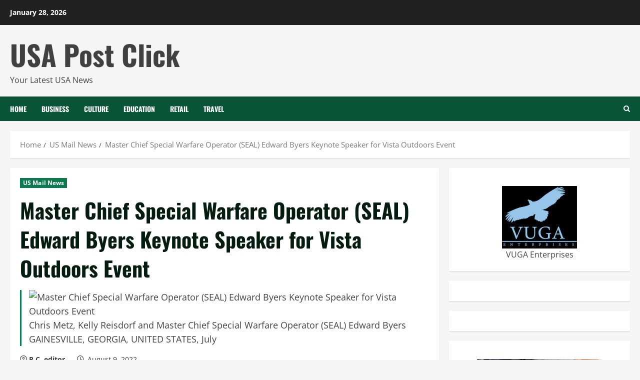

--- FILE ---
content_type: text/html; charset=UTF-8
request_url: https://usapostclick.com/us-mail-news/master-chief-special-warfare-operator-seal-edward-byers-keynote-speaker-for-vista-outdoors-event/
body_size: 18502
content:
<!doctype html>
<html lang="en-US">

<head>
  <meta charset="UTF-8">
  <meta name="viewport" content="width=device-width, initial-scale=1">
  <link rel="profile" href="https://gmpg.org/xfn/11">

  <meta name='robots' content='index, follow, max-image-preview:large, max-snippet:-1, max-video-preview:-1' />
	<style>img:is([sizes="auto" i], [sizes^="auto," i]) { contain-intrinsic-size: 3000px 1500px }</style>
	<link rel='preload' href='https://usapostclick.com/wp-content/themes/morenews/assets/fonts/oswald/oswald-regular.woff2' as='font' type='font/woff2' crossorigin='anonymous'>
<link rel='preload' href='https://usapostclick.com/wp-content/themes/morenews/assets/fonts/oswald/oswald-700.woff2' as='font' type='font/woff2' crossorigin='anonymous'>
<link rel='preload' href='https://usapostclick.com/wp-content/themes/morenews/assets/fonts/open-sans/open-sans-regular.woff2' as='font' type='font/woff2' crossorigin='anonymous'>
<link rel='preload' href='https://usapostclick.com/wp-content/themes/morenews/assets/fonts/open-sans/open-sans-700.woff2' as='font' type='font/woff2' crossorigin='anonymous'>

	<!-- This site is optimized with the Yoast SEO plugin v26.2 - https://yoast.com/wordpress/plugins/seo/ -->
	<title>Master Chief Special Warfare Operator (SEAL) Edward Byers Keynote Speaker for Vista Outdoors Event - USA Post Click</title>
	<link rel="canonical" href="https://usapostclick.com/us-mail-news/master-chief-special-warfare-operator-seal-edward-byers-keynote-speaker-for-vista-outdoors-event/" />
	<meta property="og:locale" content="en_US" />
	<meta property="og:type" content="article" />
	<meta property="og:title" content="Master Chief Special Warfare Operator (SEAL) Edward Byers Keynote Speaker for Vista Outdoors Event - USA Post Click" />
	<meta property="og:description" content="Chris Metz, Kelly Reisdorf and Master Chief Special Warfare Operator (SEAL) Edward Byers GAINESVILLE, GEORGIA, UNITED STATES, July" />
	<meta property="og:url" content="https://usapostclick.com/us-mail-news/master-chief-special-warfare-operator-seal-edward-byers-keynote-speaker-for-vista-outdoors-event/" />
	<meta property="og:site_name" content="USA Post Click" />
	<meta property="article:published_time" content="2022-08-09T08:47:58+00:00" />
	<meta property="og:image" content="https://img.einpresswire.com/medium/331677/vista-outdoors.jpeg" />
	<meta name="author" content="P.C. editor" />
	<meta name="twitter:card" content="summary_large_image" />
	<meta name="twitter:image" content="https://img.einpresswire.com/medium/331677/vista-outdoors.jpeg" />
	<meta name="twitter:label1" content="Written by" />
	<meta name="twitter:data1" content="P.C. editor" />
	<meta name="twitter:label2" content="Est. reading time" />
	<meta name="twitter:data2" content="2 minutes" />
	<script type="application/ld+json" class="yoast-schema-graph">{"@context":"https://schema.org","@graph":[{"@type":"WebPage","@id":"https://usapostclick.com/us-mail-news/master-chief-special-warfare-operator-seal-edward-byers-keynote-speaker-for-vista-outdoors-event/","url":"https://usapostclick.com/us-mail-news/master-chief-special-warfare-operator-seal-edward-byers-keynote-speaker-for-vista-outdoors-event/","name":"Master Chief Special Warfare Operator (SEAL) Edward Byers Keynote Speaker for Vista Outdoors Event - USA Post Click","isPartOf":{"@id":"https://usapostclick.com/#website"},"primaryImageOfPage":"https://img.einpresswire.com/medium/331677/vista-outdoors.jpeg","image":["https://img.einpresswire.com/medium/331677/vista-outdoors.jpeg"],"thumbnailUrl":"https://img.einpresswire.com/medium/331677/vista-outdoors.jpeg","datePublished":"2022-08-09T08:47:58+00:00","author":{"@id":"https://usapostclick.com/#/schema/person/500f387015d29be7d82bfcb23c7d5a9d"},"breadcrumb":{"@id":"https://usapostclick.com/us-mail-news/master-chief-special-warfare-operator-seal-edward-byers-keynote-speaker-for-vista-outdoors-event/#breadcrumb"},"inLanguage":"en-US","potentialAction":[{"@type":"ReadAction","target":["https://usapostclick.com/us-mail-news/master-chief-special-warfare-operator-seal-edward-byers-keynote-speaker-for-vista-outdoors-event/"]}]},{"@type":"ImageObject","inLanguage":"en-US","@id":"https://usapostclick.com/us-mail-news/master-chief-special-warfare-operator-seal-edward-byers-keynote-speaker-for-vista-outdoors-event/#primaryimage","url":"https://img.einpresswire.com/medium/331677/vista-outdoors.jpeg","contentUrl":"https://img.einpresswire.com/medium/331677/vista-outdoors.jpeg","caption":"Master Chief Special Warfare Operator (SEAL) Edward Byers Keynote Speaker for Vista Outdoors Event"},{"@type":"BreadcrumbList","@id":"https://usapostclick.com/us-mail-news/master-chief-special-warfare-operator-seal-edward-byers-keynote-speaker-for-vista-outdoors-event/#breadcrumb","itemListElement":[{"@type":"ListItem","position":1,"name":"Home","item":"https://usapostclick.com/"},{"@type":"ListItem","position":2,"name":"Master Chief Special Warfare Operator (SEAL) Edward Byers Keynote Speaker for Vista Outdoors Event"}]},{"@type":"WebSite","@id":"https://usapostclick.com/#website","url":"https://usapostclick.com/","name":"USA Post Click","description":"Your Latest USA News","potentialAction":[{"@type":"SearchAction","target":{"@type":"EntryPoint","urlTemplate":"https://usapostclick.com/?s={search_term_string}"},"query-input":{"@type":"PropertyValueSpecification","valueRequired":true,"valueName":"search_term_string"}}],"inLanguage":"en-US"},{"@type":"Person","@id":"https://usapostclick.com/#/schema/person/500f387015d29be7d82bfcb23c7d5a9d","name":"P.C. editor","url":"https://usapostclick.com/author/alex5025100/"}]}</script>
	<!-- / Yoast SEO plugin. -->


<link rel='dns-prefetch' href='//www.googletagmanager.com' />
<link rel="alternate" type="application/rss+xml" title="USA Post Click &raquo; Feed" href="https://usapostclick.com/feed/" />
<link rel="alternate" type="application/rss+xml" title="USA Post Click &raquo; Comments Feed" href="https://usapostclick.com/comments/feed/" />
<script type="text/javascript">
/* <![CDATA[ */
window._wpemojiSettings = {"baseUrl":"https:\/\/s.w.org\/images\/core\/emoji\/15.1.0\/72x72\/","ext":".png","svgUrl":"https:\/\/s.w.org\/images\/core\/emoji\/15.1.0\/svg\/","svgExt":".svg","source":{"concatemoji":"https:\/\/usapostclick.com\/wp-includes\/js\/wp-emoji-release.min.js?ver=6.8.1"}};
/*! This file is auto-generated */
!function(i,n){var o,s,e;function c(e){try{var t={supportTests:e,timestamp:(new Date).valueOf()};sessionStorage.setItem(o,JSON.stringify(t))}catch(e){}}function p(e,t,n){e.clearRect(0,0,e.canvas.width,e.canvas.height),e.fillText(t,0,0);var t=new Uint32Array(e.getImageData(0,0,e.canvas.width,e.canvas.height).data),r=(e.clearRect(0,0,e.canvas.width,e.canvas.height),e.fillText(n,0,0),new Uint32Array(e.getImageData(0,0,e.canvas.width,e.canvas.height).data));return t.every(function(e,t){return e===r[t]})}function u(e,t,n){switch(t){case"flag":return n(e,"\ud83c\udff3\ufe0f\u200d\u26a7\ufe0f","\ud83c\udff3\ufe0f\u200b\u26a7\ufe0f")?!1:!n(e,"\ud83c\uddfa\ud83c\uddf3","\ud83c\uddfa\u200b\ud83c\uddf3")&&!n(e,"\ud83c\udff4\udb40\udc67\udb40\udc62\udb40\udc65\udb40\udc6e\udb40\udc67\udb40\udc7f","\ud83c\udff4\u200b\udb40\udc67\u200b\udb40\udc62\u200b\udb40\udc65\u200b\udb40\udc6e\u200b\udb40\udc67\u200b\udb40\udc7f");case"emoji":return!n(e,"\ud83d\udc26\u200d\ud83d\udd25","\ud83d\udc26\u200b\ud83d\udd25")}return!1}function f(e,t,n){var r="undefined"!=typeof WorkerGlobalScope&&self instanceof WorkerGlobalScope?new OffscreenCanvas(300,150):i.createElement("canvas"),a=r.getContext("2d",{willReadFrequently:!0}),o=(a.textBaseline="top",a.font="600 32px Arial",{});return e.forEach(function(e){o[e]=t(a,e,n)}),o}function t(e){var t=i.createElement("script");t.src=e,t.defer=!0,i.head.appendChild(t)}"undefined"!=typeof Promise&&(o="wpEmojiSettingsSupports",s=["flag","emoji"],n.supports={everything:!0,everythingExceptFlag:!0},e=new Promise(function(e){i.addEventListener("DOMContentLoaded",e,{once:!0})}),new Promise(function(t){var n=function(){try{var e=JSON.parse(sessionStorage.getItem(o));if("object"==typeof e&&"number"==typeof e.timestamp&&(new Date).valueOf()<e.timestamp+604800&&"object"==typeof e.supportTests)return e.supportTests}catch(e){}return null}();if(!n){if("undefined"!=typeof Worker&&"undefined"!=typeof OffscreenCanvas&&"undefined"!=typeof URL&&URL.createObjectURL&&"undefined"!=typeof Blob)try{var e="postMessage("+f.toString()+"("+[JSON.stringify(s),u.toString(),p.toString()].join(",")+"));",r=new Blob([e],{type:"text/javascript"}),a=new Worker(URL.createObjectURL(r),{name:"wpTestEmojiSupports"});return void(a.onmessage=function(e){c(n=e.data),a.terminate(),t(n)})}catch(e){}c(n=f(s,u,p))}t(n)}).then(function(e){for(var t in e)n.supports[t]=e[t],n.supports.everything=n.supports.everything&&n.supports[t],"flag"!==t&&(n.supports.everythingExceptFlag=n.supports.everythingExceptFlag&&n.supports[t]);n.supports.everythingExceptFlag=n.supports.everythingExceptFlag&&!n.supports.flag,n.DOMReady=!1,n.readyCallback=function(){n.DOMReady=!0}}).then(function(){return e}).then(function(){var e;n.supports.everything||(n.readyCallback(),(e=n.source||{}).concatemoji?t(e.concatemoji):e.wpemoji&&e.twemoji&&(t(e.twemoji),t(e.wpemoji)))}))}((window,document),window._wpemojiSettings);
/* ]]> */
</script>
<style id='wp-emoji-styles-inline-css' type='text/css'>

	img.wp-smiley, img.emoji {
		display: inline !important;
		border: none !important;
		box-shadow: none !important;
		height: 1em !important;
		width: 1em !important;
		margin: 0 0.07em !important;
		vertical-align: -0.1em !important;
		background: none !important;
		padding: 0 !important;
	}
</style>
<link rel='stylesheet' id='wp-block-library-css' href='https://usapostclick.com/wp-includes/css/dist/block-library/style.min.css?ver=6.8.1' type='text/css' media='all' />
<style id='wp-block-library-theme-inline-css' type='text/css'>
.wp-block-audio :where(figcaption){color:#555;font-size:13px;text-align:center}.is-dark-theme .wp-block-audio :where(figcaption){color:#ffffffa6}.wp-block-audio{margin:0 0 1em}.wp-block-code{border:1px solid #ccc;border-radius:4px;font-family:Menlo,Consolas,monaco,monospace;padding:.8em 1em}.wp-block-embed :where(figcaption){color:#555;font-size:13px;text-align:center}.is-dark-theme .wp-block-embed :where(figcaption){color:#ffffffa6}.wp-block-embed{margin:0 0 1em}.blocks-gallery-caption{color:#555;font-size:13px;text-align:center}.is-dark-theme .blocks-gallery-caption{color:#ffffffa6}:root :where(.wp-block-image figcaption){color:#555;font-size:13px;text-align:center}.is-dark-theme :root :where(.wp-block-image figcaption){color:#ffffffa6}.wp-block-image{margin:0 0 1em}.wp-block-pullquote{border-bottom:4px solid;border-top:4px solid;color:currentColor;margin-bottom:1.75em}.wp-block-pullquote cite,.wp-block-pullquote footer,.wp-block-pullquote__citation{color:currentColor;font-size:.8125em;font-style:normal;text-transform:uppercase}.wp-block-quote{border-left:.25em solid;margin:0 0 1.75em;padding-left:1em}.wp-block-quote cite,.wp-block-quote footer{color:currentColor;font-size:.8125em;font-style:normal;position:relative}.wp-block-quote:where(.has-text-align-right){border-left:none;border-right:.25em solid;padding-left:0;padding-right:1em}.wp-block-quote:where(.has-text-align-center){border:none;padding-left:0}.wp-block-quote.is-large,.wp-block-quote.is-style-large,.wp-block-quote:where(.is-style-plain){border:none}.wp-block-search .wp-block-search__label{font-weight:700}.wp-block-search__button{border:1px solid #ccc;padding:.375em .625em}:where(.wp-block-group.has-background){padding:1.25em 2.375em}.wp-block-separator.has-css-opacity{opacity:.4}.wp-block-separator{border:none;border-bottom:2px solid;margin-left:auto;margin-right:auto}.wp-block-separator.has-alpha-channel-opacity{opacity:1}.wp-block-separator:not(.is-style-wide):not(.is-style-dots){width:100px}.wp-block-separator.has-background:not(.is-style-dots){border-bottom:none;height:1px}.wp-block-separator.has-background:not(.is-style-wide):not(.is-style-dots){height:2px}.wp-block-table{margin:0 0 1em}.wp-block-table td,.wp-block-table th{word-break:normal}.wp-block-table :where(figcaption){color:#555;font-size:13px;text-align:center}.is-dark-theme .wp-block-table :where(figcaption){color:#ffffffa6}.wp-block-video :where(figcaption){color:#555;font-size:13px;text-align:center}.is-dark-theme .wp-block-video :where(figcaption){color:#ffffffa6}.wp-block-video{margin:0 0 1em}:root :where(.wp-block-template-part.has-background){margin-bottom:0;margin-top:0;padding:1.25em 2.375em}
</style>
<style id='global-styles-inline-css' type='text/css'>
:root{--wp--preset--aspect-ratio--square: 1;--wp--preset--aspect-ratio--4-3: 4/3;--wp--preset--aspect-ratio--3-4: 3/4;--wp--preset--aspect-ratio--3-2: 3/2;--wp--preset--aspect-ratio--2-3: 2/3;--wp--preset--aspect-ratio--16-9: 16/9;--wp--preset--aspect-ratio--9-16: 9/16;--wp--preset--color--black: #000000;--wp--preset--color--cyan-bluish-gray: #abb8c3;--wp--preset--color--white: #ffffff;--wp--preset--color--pale-pink: #f78da7;--wp--preset--color--vivid-red: #cf2e2e;--wp--preset--color--luminous-vivid-orange: #ff6900;--wp--preset--color--luminous-vivid-amber: #fcb900;--wp--preset--color--light-green-cyan: #7bdcb5;--wp--preset--color--vivid-green-cyan: #00d084;--wp--preset--color--pale-cyan-blue: #8ed1fc;--wp--preset--color--vivid-cyan-blue: #0693e3;--wp--preset--color--vivid-purple: #9b51e0;--wp--preset--gradient--vivid-cyan-blue-to-vivid-purple: linear-gradient(135deg,rgba(6,147,227,1) 0%,rgb(155,81,224) 100%);--wp--preset--gradient--light-green-cyan-to-vivid-green-cyan: linear-gradient(135deg,rgb(122,220,180) 0%,rgb(0,208,130) 100%);--wp--preset--gradient--luminous-vivid-amber-to-luminous-vivid-orange: linear-gradient(135deg,rgba(252,185,0,1) 0%,rgba(255,105,0,1) 100%);--wp--preset--gradient--luminous-vivid-orange-to-vivid-red: linear-gradient(135deg,rgba(255,105,0,1) 0%,rgb(207,46,46) 100%);--wp--preset--gradient--very-light-gray-to-cyan-bluish-gray: linear-gradient(135deg,rgb(238,238,238) 0%,rgb(169,184,195) 100%);--wp--preset--gradient--cool-to-warm-spectrum: linear-gradient(135deg,rgb(74,234,220) 0%,rgb(151,120,209) 20%,rgb(207,42,186) 40%,rgb(238,44,130) 60%,rgb(251,105,98) 80%,rgb(254,248,76) 100%);--wp--preset--gradient--blush-light-purple: linear-gradient(135deg,rgb(255,206,236) 0%,rgb(152,150,240) 100%);--wp--preset--gradient--blush-bordeaux: linear-gradient(135deg,rgb(254,205,165) 0%,rgb(254,45,45) 50%,rgb(107,0,62) 100%);--wp--preset--gradient--luminous-dusk: linear-gradient(135deg,rgb(255,203,112) 0%,rgb(199,81,192) 50%,rgb(65,88,208) 100%);--wp--preset--gradient--pale-ocean: linear-gradient(135deg,rgb(255,245,203) 0%,rgb(182,227,212) 50%,rgb(51,167,181) 100%);--wp--preset--gradient--electric-grass: linear-gradient(135deg,rgb(202,248,128) 0%,rgb(113,206,126) 100%);--wp--preset--gradient--midnight: linear-gradient(135deg,rgb(2,3,129) 0%,rgb(40,116,252) 100%);--wp--preset--font-size--small: 13px;--wp--preset--font-size--medium: 20px;--wp--preset--font-size--large: 36px;--wp--preset--font-size--x-large: 42px;--wp--preset--spacing--20: 0.44rem;--wp--preset--spacing--30: 0.67rem;--wp--preset--spacing--40: 1rem;--wp--preset--spacing--50: 1.5rem;--wp--preset--spacing--60: 2.25rem;--wp--preset--spacing--70: 3.38rem;--wp--preset--spacing--80: 5.06rem;--wp--preset--shadow--natural: 6px 6px 9px rgba(0, 0, 0, 0.2);--wp--preset--shadow--deep: 12px 12px 50px rgba(0, 0, 0, 0.4);--wp--preset--shadow--sharp: 6px 6px 0px rgba(0, 0, 0, 0.2);--wp--preset--shadow--outlined: 6px 6px 0px -3px rgba(255, 255, 255, 1), 6px 6px rgba(0, 0, 0, 1);--wp--preset--shadow--crisp: 6px 6px 0px rgba(0, 0, 0, 1);}:root { --wp--style--global--content-size: 740px;--wp--style--global--wide-size: 1300px; }:where(body) { margin: 0; }.wp-site-blocks > .alignleft { float: left; margin-right: 2em; }.wp-site-blocks > .alignright { float: right; margin-left: 2em; }.wp-site-blocks > .aligncenter { justify-content: center; margin-left: auto; margin-right: auto; }:where(.wp-site-blocks) > * { margin-block-start: 24px; margin-block-end: 0; }:where(.wp-site-blocks) > :first-child { margin-block-start: 0; }:where(.wp-site-blocks) > :last-child { margin-block-end: 0; }:root { --wp--style--block-gap: 24px; }:root :where(.is-layout-flow) > :first-child{margin-block-start: 0;}:root :where(.is-layout-flow) > :last-child{margin-block-end: 0;}:root :where(.is-layout-flow) > *{margin-block-start: 24px;margin-block-end: 0;}:root :where(.is-layout-constrained) > :first-child{margin-block-start: 0;}:root :where(.is-layout-constrained) > :last-child{margin-block-end: 0;}:root :where(.is-layout-constrained) > *{margin-block-start: 24px;margin-block-end: 0;}:root :where(.is-layout-flex){gap: 24px;}:root :where(.is-layout-grid){gap: 24px;}.is-layout-flow > .alignleft{float: left;margin-inline-start: 0;margin-inline-end: 2em;}.is-layout-flow > .alignright{float: right;margin-inline-start: 2em;margin-inline-end: 0;}.is-layout-flow > .aligncenter{margin-left: auto !important;margin-right: auto !important;}.is-layout-constrained > .alignleft{float: left;margin-inline-start: 0;margin-inline-end: 2em;}.is-layout-constrained > .alignright{float: right;margin-inline-start: 2em;margin-inline-end: 0;}.is-layout-constrained > .aligncenter{margin-left: auto !important;margin-right: auto !important;}.is-layout-constrained > :where(:not(.alignleft):not(.alignright):not(.alignfull)){max-width: var(--wp--style--global--content-size);margin-left: auto !important;margin-right: auto !important;}.is-layout-constrained > .alignwide{max-width: var(--wp--style--global--wide-size);}body .is-layout-flex{display: flex;}.is-layout-flex{flex-wrap: wrap;align-items: center;}.is-layout-flex > :is(*, div){margin: 0;}body .is-layout-grid{display: grid;}.is-layout-grid > :is(*, div){margin: 0;}body{padding-top: 0px;padding-right: 0px;padding-bottom: 0px;padding-left: 0px;}a:where(:not(.wp-element-button)){text-decoration: none;}:root :where(.wp-element-button, .wp-block-button__link){background-color: #32373c;border-width: 0;color: #fff;font-family: inherit;font-size: inherit;line-height: inherit;padding: calc(0.667em + 2px) calc(1.333em + 2px);text-decoration: none;}.has-black-color{color: var(--wp--preset--color--black) !important;}.has-cyan-bluish-gray-color{color: var(--wp--preset--color--cyan-bluish-gray) !important;}.has-white-color{color: var(--wp--preset--color--white) !important;}.has-pale-pink-color{color: var(--wp--preset--color--pale-pink) !important;}.has-vivid-red-color{color: var(--wp--preset--color--vivid-red) !important;}.has-luminous-vivid-orange-color{color: var(--wp--preset--color--luminous-vivid-orange) !important;}.has-luminous-vivid-amber-color{color: var(--wp--preset--color--luminous-vivid-amber) !important;}.has-light-green-cyan-color{color: var(--wp--preset--color--light-green-cyan) !important;}.has-vivid-green-cyan-color{color: var(--wp--preset--color--vivid-green-cyan) !important;}.has-pale-cyan-blue-color{color: var(--wp--preset--color--pale-cyan-blue) !important;}.has-vivid-cyan-blue-color{color: var(--wp--preset--color--vivid-cyan-blue) !important;}.has-vivid-purple-color{color: var(--wp--preset--color--vivid-purple) !important;}.has-black-background-color{background-color: var(--wp--preset--color--black) !important;}.has-cyan-bluish-gray-background-color{background-color: var(--wp--preset--color--cyan-bluish-gray) !important;}.has-white-background-color{background-color: var(--wp--preset--color--white) !important;}.has-pale-pink-background-color{background-color: var(--wp--preset--color--pale-pink) !important;}.has-vivid-red-background-color{background-color: var(--wp--preset--color--vivid-red) !important;}.has-luminous-vivid-orange-background-color{background-color: var(--wp--preset--color--luminous-vivid-orange) !important;}.has-luminous-vivid-amber-background-color{background-color: var(--wp--preset--color--luminous-vivid-amber) !important;}.has-light-green-cyan-background-color{background-color: var(--wp--preset--color--light-green-cyan) !important;}.has-vivid-green-cyan-background-color{background-color: var(--wp--preset--color--vivid-green-cyan) !important;}.has-pale-cyan-blue-background-color{background-color: var(--wp--preset--color--pale-cyan-blue) !important;}.has-vivid-cyan-blue-background-color{background-color: var(--wp--preset--color--vivid-cyan-blue) !important;}.has-vivid-purple-background-color{background-color: var(--wp--preset--color--vivid-purple) !important;}.has-black-border-color{border-color: var(--wp--preset--color--black) !important;}.has-cyan-bluish-gray-border-color{border-color: var(--wp--preset--color--cyan-bluish-gray) !important;}.has-white-border-color{border-color: var(--wp--preset--color--white) !important;}.has-pale-pink-border-color{border-color: var(--wp--preset--color--pale-pink) !important;}.has-vivid-red-border-color{border-color: var(--wp--preset--color--vivid-red) !important;}.has-luminous-vivid-orange-border-color{border-color: var(--wp--preset--color--luminous-vivid-orange) !important;}.has-luminous-vivid-amber-border-color{border-color: var(--wp--preset--color--luminous-vivid-amber) !important;}.has-light-green-cyan-border-color{border-color: var(--wp--preset--color--light-green-cyan) !important;}.has-vivid-green-cyan-border-color{border-color: var(--wp--preset--color--vivid-green-cyan) !important;}.has-pale-cyan-blue-border-color{border-color: var(--wp--preset--color--pale-cyan-blue) !important;}.has-vivid-cyan-blue-border-color{border-color: var(--wp--preset--color--vivid-cyan-blue) !important;}.has-vivid-purple-border-color{border-color: var(--wp--preset--color--vivid-purple) !important;}.has-vivid-cyan-blue-to-vivid-purple-gradient-background{background: var(--wp--preset--gradient--vivid-cyan-blue-to-vivid-purple) !important;}.has-light-green-cyan-to-vivid-green-cyan-gradient-background{background: var(--wp--preset--gradient--light-green-cyan-to-vivid-green-cyan) !important;}.has-luminous-vivid-amber-to-luminous-vivid-orange-gradient-background{background: var(--wp--preset--gradient--luminous-vivid-amber-to-luminous-vivid-orange) !important;}.has-luminous-vivid-orange-to-vivid-red-gradient-background{background: var(--wp--preset--gradient--luminous-vivid-orange-to-vivid-red) !important;}.has-very-light-gray-to-cyan-bluish-gray-gradient-background{background: var(--wp--preset--gradient--very-light-gray-to-cyan-bluish-gray) !important;}.has-cool-to-warm-spectrum-gradient-background{background: var(--wp--preset--gradient--cool-to-warm-spectrum) !important;}.has-blush-light-purple-gradient-background{background: var(--wp--preset--gradient--blush-light-purple) !important;}.has-blush-bordeaux-gradient-background{background: var(--wp--preset--gradient--blush-bordeaux) !important;}.has-luminous-dusk-gradient-background{background: var(--wp--preset--gradient--luminous-dusk) !important;}.has-pale-ocean-gradient-background{background: var(--wp--preset--gradient--pale-ocean) !important;}.has-electric-grass-gradient-background{background: var(--wp--preset--gradient--electric-grass) !important;}.has-midnight-gradient-background{background: var(--wp--preset--gradient--midnight) !important;}.has-small-font-size{font-size: var(--wp--preset--font-size--small) !important;}.has-medium-font-size{font-size: var(--wp--preset--font-size--medium) !important;}.has-large-font-size{font-size: var(--wp--preset--font-size--large) !important;}.has-x-large-font-size{font-size: var(--wp--preset--font-size--x-large) !important;}
:root :where(.wp-block-pullquote){font-size: 1.5em;line-height: 1.6;}
</style>
<link rel='stylesheet' id='bootstrap-css' href='https://usapostclick.com/wp-content/themes/morenews/assets/bootstrap/css/bootstrap.min.css?ver=6.8.1' type='text/css' media='all' />
<link rel='stylesheet' id='morenews-style-css' href='https://usapostclick.com/wp-content/themes/morenews/style.css?ver=6.8.1' type='text/css' media='all' />
<style id='morenews-style-inline-css' type='text/css'>

            body.aft-dark-mode #sidr,
            body.aft-dark-mode,
            body.aft-dark-mode.custom-background,
            body.aft-dark-mode #af-preloader {
            background-color: #000000;
            }
        
                    body.aft-default-mode #sidr,
            body.aft-default-mode #af-preloader,
            body.aft-default-mode {
            background-color: #f5f5f5;
            }

        
                    .frm_style_formidable-style.with_frm_style .frm_compact .frm_dropzone.dz-clickable .dz-message,
            .frm_style_formidable-style.with_frm_style input[type=submit],
            .frm_style_formidable-style.with_frm_style .frm_submit input[type=button],
            .frm_style_formidable-style.with_frm_style .frm_submit button,
            .frm_form_submit_style,
            .frm_style_formidable-style.with_frm_style .frm-edit-page-btn,

            .woocommerce #respond input#submit.disabled,
            .woocommerce #respond input#submit:disabled,
            .woocommerce #respond input#submit:disabled[disabled],
            .woocommerce a.button.disabled,
            .woocommerce a.button:disabled,
            .woocommerce a.button:disabled[disabled],
            .woocommerce button.button.disabled,
            .woocommerce button.button:disabled,
            .woocommerce button.button:disabled[disabled],
            .woocommerce input.button.disabled,
            .woocommerce input.button:disabled,
            .woocommerce input.button:disabled[disabled],
            .woocommerce #respond input#submit,
            .woocommerce a.button,
            .woocommerce button.button,
            .woocommerce input.button,
            .woocommerce #respond input#submit.alt,
            .woocommerce a.button.alt,
            .woocommerce button.button.alt,
            .woocommerce input.button.alt,
            .woocommerce-account .addresses .title .edit,
            :root .wc-block-featured-product__link :where(.wp-element-button, .wp-block-button__link),
            :root .wc-block-featured-category__link :where(.wp-element-button, .wp-block-button__link),
            hustle-button,
            button.wc-block-mini-cart__button,
            .wc-block-checkout .wp-block-button__link,
            .wp-block-button.wc-block-components-product-button .wp-block-button__link,
            .wc-block-grid__product-add-to-cart.wp-block-button .wp-block-button__link,
            body .wc-block-components-button,
            .wc-block-grid .wp-block-button__link,
            .woocommerce-notices-wrapper .button,
            body .woocommerce-notices-wrapper .button:hover,
            body.woocommerce .single_add_to_cart_button.button:hover,
            body.woocommerce a.button.add_to_cart_button:hover,

            .widget-title-fill-and-border .wp-block-search__label,
            .widget-title-fill-and-border .wp-block-group .wp-block-heading,
            .widget-title-fill-and-no-border .wp-block-search__label,
            .widget-title-fill-and-no-border .wp-block-group .wp-block-heading,

            .widget-title-fill-and-border .wp_post_author_widget .widget-title .header-after,
            .widget-title-fill-and-border .widget-title .heading-line,
            .widget-title-fill-and-border .aft-posts-tabs-panel .nav-tabs>li>a.active,
            .widget-title-fill-and-border .aft-main-banner-wrapper .widget-title .heading-line ,
            .widget-title-fill-and-no-border .wp_post_author_widget .widget-title .header-after,
            .widget-title-fill-and-no-border .widget-title .heading-line,
            .widget-title-fill-and-no-border .aft-posts-tabs-panel .nav-tabs>li>a.active,
            .widget-title-fill-and-no-border .aft-main-banner-wrapper .widget-title .heading-line,
            a.sidr-class-sidr-button-close,
            body.widget-title-border-bottom .header-after1 .heading-line-before,
            body.widget-title-border-bottom .widget-title .heading-line-before,

            .widget-title-border-center .wp-block-search__label::after,
            .widget-title-border-center .wp-block-group .wp-block-heading::after,
            .widget-title-border-center .wp_post_author_widget .widget-title .heading-line-before,
            .widget-title-border-center .aft-posts-tabs-panel .nav-tabs>li>a.active::after,
            .widget-title-border-center .wp_post_author_widget .widget-title .header-after::after,
            .widget-title-border-center .widget-title .heading-line-after,

            .widget-title-border-bottom .wp-block-search__label::after,
            .widget-title-border-bottom .wp-block-group .wp-block-heading::after,
            .widget-title-border-bottom .heading-line::before,
            .widget-title-border-bottom .wp-post-author-wrap .header-after::before,
            .widget-title-border-bottom .aft-posts-tabs-panel .nav-tabs>li>a.active span::after,

            .aft-dark-mode .is-style-fill a.wp-block-button__link:not(.has-background),
            .aft-default-mode .is-style-fill a.wp-block-button__link:not(.has-background),

            a.comment-reply-link,
            body.aft-default-mode .reply a,
            body.aft-dark-mode .reply a,
            .aft-popular-taxonomies-lists span::before ,
            #loader-wrapper div,
            span.heading-line::before,
            .wp-post-author-wrap .header-after::before,
            body.aft-dark-mode input[type="button"],
            body.aft-dark-mode input[type="reset"],
            body.aft-dark-mode input[type="submit"],
            body.aft-dark-mode .inner-suscribe input[type=submit],
            body.aft-default-mode input[type="button"],
            body.aft-default-mode input[type="reset"],
            body.aft-default-mode input[type="submit"],
            body.aft-default-mode .inner-suscribe input[type=submit],
            .woocommerce-product-search button[type="submit"],
            input.search-submit,
            .wp-block-search__button,
            .af-youtube-slider .af-video-wrap .af-bg-play i,
            .af-youtube-video-list .entry-header-yt-video-wrapper .af-yt-video-play i,
            .af-post-format i,
            body .btn-style1 a:visited,
            body .btn-style1 a,
            body .morenews-pagination .nav-links .page-numbers.current,
            body #scroll-up,
            button,
            body article.sticky .read-single:before,
            .aft-readmore-wrapper a.aft-readmore:hover,
            body.aft-dark-mode .aft-readmore-wrapper a.aft-readmore:hover,
            footer.site-footer .aft-readmore-wrapper a.aft-readmore:hover,
            .aft-readmore-wrapper a.aft-readmore:hover,
            body .trending-posts-vertical .trending-no{
            background-color: #0c794f;
            }

            div.wpforms-container-full button[type=submit]:hover,
            div.wpforms-container-full button[type=submit]:not(:hover):not(:active){
            background-color: #0c794f !important;
            }

            .grid-design-texts-over-image .aft-readmore-wrapper a.aft-readmore:hover,
            .aft-readmore-wrapper a.aft-readmore:hover,
            body.aft-dark-mode .aft-readmore-wrapper a.aft-readmore:hover,
            body.aft-default-mode .aft-readmore-wrapper a.aft-readmore:hover,

            body.single .entry-header .aft-post-excerpt-and-meta .post-excerpt,
            body.aft-dark-mode.single span.tags-links a:hover,
            .morenews-pagination .nav-links .page-numbers.current,
            .aft-readmore-wrapper a.aft-readmore:hover,
            p.awpa-more-posts a:hover{
            border-color: #0c794f;
            }
            .wp-post-author-meta .wp-post-author-meta-more-posts a.awpa-more-posts:hover{
            border-color: #0c794f;
            }
            body:not(.rtl) .aft-popular-taxonomies-lists span::after {
            border-left-color: #0c794f;
            }
            body.rtl .aft-popular-taxonomies-lists span::after {
            border-right-color: #0c794f;
            }
            .widget-title-fill-and-no-border .wp-block-search__label::after,
            .widget-title-fill-and-no-border .wp-block-group .wp-block-heading::after,
            .widget-title-fill-and-no-border .aft-posts-tabs-panel .nav-tabs>li a.active::after,
            .widget-title-fill-and-no-border .morenews-widget .widget-title::before,
            .widget-title-fill-and-no-border .morenews-customizer .widget-title::before{
            border-top-color: #0c794f;

            }
            .woocommerce div.product .woocommerce-tabs ul.tabs li.active,
            #scroll-up::after,
            .aft-dark-mode #loader,
            .aft-default-mode #loader {
            border-bottom-color: #0c794f;
            }
            footer.site-footer .wp-calendar-nav a:hover,
            footer.site-footer .wp-block-latest-comments__comment-meta a:hover,
            .aft-dark-mode .tagcloud a:hover,
            .aft-dark-mode .widget ul.menu >li a:hover,
            .aft-dark-mode .widget > ul > li a:hover,
            .banner-exclusive-posts-wrapper a:hover,
            .list-style .read-title h3 a:hover,
            .grid-design-default .read-title h3 a:hover,
            body.aft-dark-mode .banner-exclusive-posts-wrapper a:hover,
            body.aft-dark-mode .banner-exclusive-posts-wrapper a:visited:hover,
            body.aft-default-mode .banner-exclusive-posts-wrapper a:hover,
            body.aft-default-mode .banner-exclusive-posts-wrapper a:visited:hover,
            body.wp-post-author-meta .awpa-display-name a:hover,
            .widget_text a ,
            .post-description a:not(.aft-readmore), .post-description a:not(.aft-readmore):visited,

            .wp_post_author_widget .wp-post-author-meta .awpa-display-name a:hover,
            .wp-post-author-meta .wp-post-author-meta-more-posts a.awpa-more-posts:hover,
            body.aft-default-mode .af-breadcrumbs a:hover,
            body.aft-dark-mode .af-breadcrumbs a:hover,
            body .wp-block-latest-comments li.wp-block-latest-comments__comment a:hover,

            body .site-footer .color-pad .read-title h3 a:hover,

            body.aft-dark-mode #secondary .morenews-widget ul[class*="wp-block-"] a:hover,
            body.aft-dark-mode #secondary .morenews-widget ol[class*="wp-block-"] a:hover,
            body.aft-dark-mode a.post-edit-link:hover,
            body.aft-default-mode #secondary .morenews-widget ul[class*="wp-block-"] a:hover,
            body.aft-default-mode #secondary .morenews-widget ol[class*="wp-block-"] a:hover,
            body.aft-default-mode a.post-edit-link:hover,
            body.aft-default-mode #secondary .widget > ul > li a:hover,

            body.aft-default-mode footer.comment-meta a:hover,
            body.aft-dark-mode footer.comment-meta a:hover,
            body.aft-default-mode .comment-form a:hover,
            body.aft-dark-mode .comment-form a:hover,
            body.aft-dark-mode .entry-content > .wp-block-tag-cloud a:not(.has-text-color):hover,
            body.aft-default-mode .entry-content > .wp-block-tag-cloud a:not(.has-text-color):hover,
            body.aft-dark-mode .entry-content .wp-block-archives-list.wp-block-archives a:not(.has-text-color):hover,
            body.aft-default-mode .entry-content .wp-block-archives-list.wp-block-archives a:not(.has-text-color):hover,
            body.aft-dark-mode .entry-content .wp-block-latest-posts a:not(.has-text-color):hover,
            body.aft-dark-mode .entry-content .wp-block-categories-list.wp-block-categories a:not(.has-text-color):hover,
            body.aft-default-mode .entry-content .wp-block-latest-posts a:not(.has-text-color):hover,
            body.aft-default-mode .entry-content .wp-block-categories-list.wp-block-categories a:not(.has-text-color):hover,

            .aft-default-mode .wp-block-archives-list.wp-block-archives a:not(.has-text-color):hover,
            .aft-default-mode .wp-block-latest-posts a:not(.has-text-color):hover,
            .aft-default-mode .wp-block-categories-list.wp-block-categories a:not(.has-text-color):hover,
            .aft-default-mode .wp-block-latest-comments li.wp-block-latest-comments__comment a:hover,
            .aft-dark-mode .wp-block-archives-list.wp-block-archives a:not(.has-text-color):hover,
            .aft-dark-mode .wp-block-latest-posts a:not(.has-text-color):hover,
            .aft-dark-mode .wp-block-categories-list.wp-block-categories a:not(.has-text-color):hover,
            .aft-dark-mode .wp-block-latest-comments li.wp-block-latest-comments__comment a:hover,

            body.aft-dark-mode .morenews-pagination .nav-links a.page-numbers:hover,
            body.aft-default-mode .morenews-pagination .nav-links a.page-numbers:hover,
            body.aft-default-mode .aft-popular-taxonomies-lists ul li a:hover ,
            body.aft-dark-mode .aft-popular-taxonomies-lists ul li a:hover,
            body.aft-dark-mode .wp-calendar-nav a,
            body .entry-content > .wp-block-heading a:not(.has-link-color),
            body .entry-content > ul a,
            body .entry-content > ol a,
            body .entry-content > p a ,
            body.aft-default-mode p.logged-in-as a,
            body.aft-dark-mode p.logged-in-as a,
            body.aft-dark-mode .woocommerce-loop-product__title:hover,
            body.aft-default-mode .woocommerce-loop-product__title:hover,
            a:hover,
            p a,
            .stars a:active,
            .stars a:focus,
            .morenews-widget.widget_text a,
            body.aft-default-mode .wp-block-latest-comments li.wp-block-latest-comments__comment a:hover,
            body.aft-dark-mode .wp-block-latest-comments li.wp-block-latest-comments__comment a:hover,
            .entry-content .wp-block-latest-comments a:not(.has-text-color):hover,
            .wc-block-grid__product .wc-block-grid__product-link:focus,

            body.aft-default-mode .entry-content h1:not(.has-link-color):not(.wp-block-post-title) a,
            body.aft-default-mode .entry-content h2:not(.has-link-color):not(.wp-block-post-title) a,
            body.aft-default-mode .entry-content h3:not(.has-link-color):not(.wp-block-post-title) a,
            body.aft-default-mode .entry-content h4:not(.has-link-color):not(.wp-block-post-title) a,
            body.aft-default-mode .entry-content h5:not(.has-link-color):not(.wp-block-post-title) a,
            body.aft-default-mode .entry-content h6:not(.has-link-color):not(.wp-block-post-title) a,
            body.aft-dark-mode .entry-content h1:not(.has-link-color):not(.wp-block-post-title) a,
            body.aft-dark-mode .entry-content h2:not(.has-link-color):not(.wp-block-post-title) a,
            body.aft-dark-mode .entry-content h3:not(.has-link-color):not(.wp-block-post-title) a,
            body.aft-dark-mode .entry-content h4:not(.has-link-color):not(.wp-block-post-title) a,
            body.aft-dark-mode .entry-content h5:not(.has-link-color):not(.wp-block-post-title) a,
            body.aft-dark-mode .entry-content h6:not(.has-link-color):not(.wp-block-post-title) a,

            body.aft-default-mode .comment-content a,
            body.aft-dark-mode .comment-content a,
            body.aft-default-mode .post-excerpt a,
            body.aft-dark-mode .post-excerpt a,
            body.aft-default-mode .wp-block-tag-cloud a:hover,
            body.aft-default-mode .tagcloud a:hover,
            body.aft-default-mode.single span.tags-links a:hover,
            body.aft-default-mode p.awpa-more-posts a:hover,
            body.aft-default-mode p.awpa-website a:hover ,
            body.aft-default-mode .wp-post-author-meta h4 a:hover,
            body.aft-default-mode .widget ul.menu >li a:hover,
            body.aft-default-mode .widget > ul > li a:hover,
            body.aft-default-mode .nav-links a:hover,
            body.aft-default-mode ul.trail-items li a:hover,
            body.aft-dark-mode .wp-block-tag-cloud a:hover,
            body.aft-dark-mode .tagcloud a:hover,
            body.aft-dark-mode.single span.tags-links a:hover,
            body.aft-dark-mode p.awpa-more-posts a:hover,
            body.aft-dark-mode p.awpa-website a:hover ,
            body.aft-dark-mode .widget ul.menu >li a:hover,
            body.aft-dark-mode .nav-links a:hover,
            body.aft-dark-mode ul.trail-items li a:hover{
            color:#0c794f;
            }

            @media only screen and (min-width: 992px){
            body.aft-default-mode .morenews-header .main-navigation .menu-desktop > ul > li:hover > a:before,
            body.aft-default-mode .morenews-header .main-navigation .menu-desktop > ul > li.current-menu-item > a:before {
            background-color: #0c794f;
            }
            }
        
                    .woocommerce-product-search button[type="submit"], input.search-submit{
            background-color: #0c794f;
            }
            .aft-dark-mode .entry-content a:hover, .aft-dark-mode .entry-content a:focus, .aft-dark-mode .entry-content a:active,
            .wp-calendar-nav a,
            #wp-calendar tbody td a,
            body.aft-dark-mode #wp-calendar tbody td#today,
            body.aft-default-mode #wp-calendar tbody td#today,
            body.aft-default-mode .entry-content > .wp-block-heading a:not(.has-link-color),
            body.aft-dark-mode .entry-content > .wp-block-heading a:not(.has-link-color),
            body .entry-content > ul a, body .entry-content > ul a:visited,
            body .entry-content > ol a, body .entry-content > ol a:visited,
            body .entry-content > p a, body .entry-content > p a:visited
            {
            color: #0c794f;
            }
            .woocommerce-product-search button[type="submit"], input.search-submit,
            body.single span.tags-links a:hover,
            body .entry-content > .wp-block-heading a:not(.has-link-color),
            body .entry-content > ul a, body .entry-content > ul a:visited,
            body .entry-content > ol a, body .entry-content > ol a:visited,
            body .entry-content > p a, body .entry-content > p a:visited{
            border-color: #0c794f;
            }

            @media only screen and (min-width: 993px){
            .main-navigation .menu-desktop > li.current-menu-item::after,
            .main-navigation .menu-desktop > ul > li.current-menu-item::after,
            .main-navigation .menu-desktop > li::after, .main-navigation .menu-desktop > ul > li::after{
            background-color: #0c794f;
            }
            }
        

                    .site-branding .site-title {
            font-family: Oswald;
            }
        
                    body,
            button,
            input,
            select,
            optgroup,
            .cat-links li a,
            .min-read,
            .af-social-contacts .social-widget-menu .screen-reader-text,
            textarea {
            font-family: Open Sans;
            }
        
                    .wp-block-tag-cloud a, .tagcloud a,
            body span.hustle-title,
            .wp-block-blockspare-blockspare-tabs .bs-tabs-title-list li a.bs-tab-title,
            .navigation.post-navigation .nav-links a,
            div.custom-menu-link > a,
            .exclusive-posts .exclusive-now span,
            .aft-popular-taxonomies-lists span,
            .exclusive-posts a,
            .aft-posts-tabs-panel .nav-tabs>li>a,
            .widget-title-border-bottom .aft-posts-tabs-panel .nav-tabs>li>a,
            .nav-tabs>li,
            .widget ul ul li,
            .widget ul.menu >li ,
            .widget > ul > li,
            .wp-block-search__label,
            .wp-block-latest-posts.wp-block-latest-posts__list li,
            .wp-block-latest-comments li.wp-block-latest-comments__comment,
            .wp-block-group ul li a,
            .main-navigation ul li a,
            h1, h2, h3, h4, h5, h6 {
            font-family: Oswald;
            }
        
        <!-- .elementor-page .elementor-section.elementor-section-full_width > .elementor-container,
        .elementor-page .elementor-section.elementor-section-boxed > .elementor-container,
        .elementor-default .elementor-section.elementor-section-full_width > .elementor-container,
        .elementor-default .elementor-section.elementor-section-boxed > .elementor-container{
        max-width: 1300px;
        } -->

        .container-wrapper .elementor {
        max-width: 100%;
        }
        .full-width-content .elementor-section-stretched,
        .align-content-left .elementor-section-stretched,
        .align-content-right .elementor-section-stretched {
        max-width: 100%;
        left: 0 !important;
        }

</style>
<link rel='stylesheet' id='moremag-css' href='https://usapostclick.com/wp-content/themes/moremag/style.css?ver=1.2.3' type='text/css' media='all' />
<link rel='stylesheet' id='aft-icons-css' href='https://usapostclick.com/wp-content/themes/morenews/assets/icons/style.css?ver=6.8.1' type='text/css' media='all' />
<link rel='stylesheet' id='slick-css' href='https://usapostclick.com/wp-content/themes/morenews/assets/slick/css/slick.min.css?ver=6.8.1' type='text/css' media='all' />
<link rel='stylesheet' id='sidr-css' href='https://usapostclick.com/wp-content/themes/morenews/assets/sidr/css/jquery.sidr.dark.css?ver=6.8.1' type='text/css' media='all' />
<link rel='stylesheet' id='magnific-popup-css' href='https://usapostclick.com/wp-content/themes/morenews/assets/magnific-popup/magnific-popup.css?ver=6.8.1' type='text/css' media='all' />
<script type="text/javascript" src="https://usapostclick.com/wp-includes/js/jquery/jquery.min.js?ver=3.7.1" id="jquery-core-js"></script>
<script type="text/javascript" src="https://usapostclick.com/wp-includes/js/jquery/jquery-migrate.min.js?ver=3.4.1" id="jquery-migrate-js"></script>
<script type="text/javascript" src="https://usapostclick.com/wp-content/themes/morenews/assets/background-script.js?ver=1.2.3" id="morenews-background-script-js"></script>

<!-- Google tag (gtag.js) snippet added by Site Kit -->
<!-- Google Analytics snippet added by Site Kit -->
<script type="text/javascript" src="https://www.googletagmanager.com/gtag/js?id=GT-WPDXPSM" id="google_gtagjs-js" async></script>
<script type="text/javascript" id="google_gtagjs-js-after">
/* <![CDATA[ */
window.dataLayer = window.dataLayer || [];function gtag(){dataLayer.push(arguments);}
gtag("set","linker",{"domains":["usapostclick.com"]});
gtag("js", new Date());
gtag("set", "developer_id.dZTNiMT", true);
gtag("config", "GT-WPDXPSM");
/* ]]> */
</script>
<link rel="https://api.w.org/" href="https://usapostclick.com/wp-json/" /><link rel="alternate" title="JSON" type="application/json" href="https://usapostclick.com/wp-json/wp/v2/posts/36542" /><link rel="EditURI" type="application/rsd+xml" title="RSD" href="https://usapostclick.com/xmlrpc.php?rsd" />
<link rel='shortlink' href='https://usapostclick.com/?p=36542' />
<link rel="alternate" title="oEmbed (JSON)" type="application/json+oembed" href="https://usapostclick.com/wp-json/oembed/1.0/embed?url=https%3A%2F%2Fusapostclick.com%2Fus-mail-news%2Fmaster-chief-special-warfare-operator-seal-edward-byers-keynote-speaker-for-vista-outdoors-event%2F" />
<link rel="alternate" title="oEmbed (XML)" type="text/xml+oembed" href="https://usapostclick.com/wp-json/oembed/1.0/embed?url=https%3A%2F%2Fusapostclick.com%2Fus-mail-news%2Fmaster-chief-special-warfare-operator-seal-edward-byers-keynote-speaker-for-vista-outdoors-event%2F&#038;format=xml" />
<meta name="generator" content="Site Kit by Google 1.164.0" /><style type="text/css">.broken_link, a.broken_link {
	text-decoration: line-through;
}</style>    <style type="text/css">
      .site-title a,
      .site-header .site-branding .site-title a:visited,
      .site-header .site-branding .site-title a:hover,
      .site-description {
        color: #404040;
      }

      .header-layout-3 .site-header .site-branding .site-title,
      .site-branding .site-title {
        font-size: 56px;
      }

      @media only screen and (max-width: 640px) {
        .site-branding .site-title {
          font-size: 2.75rem;

        }
      }

      /* @media only screen and (max-width: 375px) {
                    .site-branding .site-title {
                        font-size: 32px;

                    }
                } */

          </style>
<link rel="icon" href="https://usapostclick.com/wp-content/uploads/2021/10/cropped-cropped-USA-post-click-32x32.png" sizes="32x32" />
<link rel="icon" href="https://usapostclick.com/wp-content/uploads/2021/10/cropped-cropped-USA-post-click-192x192.png" sizes="192x192" />
<link rel="apple-touch-icon" href="https://usapostclick.com/wp-content/uploads/2021/10/cropped-cropped-USA-post-click-180x180.png" />
<meta name="msapplication-TileImage" content="https://usapostclick.com/wp-content/uploads/2021/10/cropped-cropped-USA-post-click-270x270.png" />

<!-- FIFU:jsonld:begin -->
<script type="application/ld+json">{"@context":"https://schema.org","@graph":[{"@type":"ImageObject","@id":"https://img.einpresswire.com/medium/331677/vista-outdoors.jpeg","url":"https://img.einpresswire.com/medium/331677/vista-outdoors.jpeg","contentUrl":"https://img.einpresswire.com/medium/331677/vista-outdoors.jpeg","mainEntityOfPage":"https://usapostclick.com/us-mail-news/master-chief-special-warfare-operator-seal-edward-byers-keynote-speaker-for-vista-outdoors-event/"}]}</script>
<!-- FIFU:jsonld:end -->
<link rel="preload" as="image" href="https://img.einpresswire.com/medium/331677/vista-outdoors.jpeg"><link rel="preload" as="image" href="https://img.einpresswire.com/medium/331677/vista-outdoors.jpeg"><link rel="preload" as="image" href="https://img.einpresswire.com/medium/331677/vista-outdoors.jpeg"><link rel="preload" as="image" href="https://img.einpresswire.com/medium/741587/scottie.jpeg"><link rel="preload" as="image" href="https://img.einpresswire.com/medium/739810/a-character-study.jpeg"><link rel="preload" as="image" href="https://img.einpresswire.com/medium/717978/hhec-b-w-logo.png"><link rel="preload" as="image" href="https://gossip-stone.com/wp-content/uploads/2026/01/Oxana-Nechaeva-and-Albert-Rudnitsky.jpg"><link rel="preload" as="image" href="https://assets-prd.ignimgs.com/2024/09/16/james-cameron-1726508723497.png?width=830&#038;format=jpg&#038;auto=webp&#038;quality=80"><link rel="preload" as="image" href="https://gossip-stone.com/wp-content/uploads/2025/11/WhatsApp-Image-2025-11-28-at-125439.jpeg"><link rel="preload" as="image" href="https://gossip-stone.com/wp-content/uploads/2025/10/IMG_9961.jpeg"></head>











<body class="wp-singular post-template-default single single-post postid-36542 single-format-standard wp-embed-responsive wp-theme-morenews wp-child-theme-moremag aft-default-mode aft-header-layout-side header-image-default widget-title-border-bottom default-content-layout single-content-mode-default single-post-title-boxed align-content-left af-wide-layout">
  
  
  <div id="page" class="site af-whole-wrapper">
    <a class="skip-link screen-reader-text" href="#content">Skip to content</a>

    
    <header id="masthead" class="header-layout-side morenews-header">
        <div class="top-header">
    <div class="container-wrapper">
      <div class="top-bar-flex">
        <div class="top-bar-left col-2">
          <div class="date-bar-left">
                  <span class="topbar-date">
        January 28, 2026      </span>
              </div>
        </div>
        <div class="top-bar-right col-2">
          <div class="aft-small-social-menu">
                            </div>
        </div>
      </div>
    </div>
  </div>
<div class="af-middle-header " >
  <div class="container-wrapper">

        <div class="af-middle-container">
      <div class="logo">
            <div class="site-branding ">
              <p class="site-title font-family-1">
          <a href="https://usapostclick.com/" class="site-title-anchor" rel="home">USA Post Click</a>
        </p>
      
              <p class="site-description">Your Latest USA News</p>
          </div>

      </div>
          </div>
  </div>
</div>
<div id="main-navigation-bar" class="af-bottom-header">
  <div class="container-wrapper">
    <div class="bottom-bar-flex">
      <div class="offcanvas-navigaiton">
                <div class="af-bottom-head-nav">
              <div class="navigation-container">
      <nav class="main-navigation clearfix">

        <span class="toggle-menu" aria-controls="primary-menu" aria-expanded="false">
          <a href="#" role="button" class="aft-void-menu" aria-expanded="false">
            <span class="screen-reader-text">
              Primary Menu            </span>
            <i class="ham"></i>
          </a>
        </span>


        <div class="menu main-menu menu-desktop show-menu-border"><ul id="primary-menu" class="menu"><li id="menu-item-39480" class="menu-item menu-item-type-custom menu-item-object-custom menu-item-home menu-item-39480"><a href="https://usapostclick.com/">Home</a></li>
<li id="menu-item-24966" class="menu-item menu-item-type-taxonomy menu-item-object-category menu-item-24966"><a href="https://usapostclick.com/category/business/">Business</a></li>
<li id="menu-item-15851" class="menu-item menu-item-type-taxonomy menu-item-object-category menu-item-15851"><a href="https://usapostclick.com/category/culture/">Culture</a></li>
<li id="menu-item-14578" class="menu-item menu-item-type-taxonomy menu-item-object-category current-post-ancestor current-menu-parent current-post-parent menu-item-14578"><a href="https://usapostclick.com/category/us-mail-news/">Education</a></li>
<li id="menu-item-14718" class="menu-item menu-item-type-taxonomy menu-item-object-category menu-item-14718"><a href="https://usapostclick.com/category/shopping/">Retail</a></li>
<li id="menu-item-14503" class="menu-item menu-item-type-taxonomy menu-item-object-category menu-item-14503"><a href="https://usapostclick.com/category/usa-travel/">Travel</a></li>
</ul></div>      </nav>
    </div>


          </div>
      </div>
      <div class="search-watch">
            <div class="af-search-wrap">
      <div class="search-overlay" aria-label="Open search form">
        <a href="#" title="Search" class="search-icon" aria-label="Open search form">
          <i class="fa fa-search"></i>
        </a>
        <div class="af-search-form">
          <form role="search" method="get" class="search-form" action="https://usapostclick.com/">
				<label>
					<span class="screen-reader-text">Search for:</span>
					<input type="search" class="search-field" placeholder="Search &hellip;" value="" name="s" />
				</label>
				<input type="submit" class="search-submit" value="Search" />
			</form>        </div>
      </div>
    </div>

            
          </div>
    </div>
  </div>
</div>    </header>

    <!-- end slider-section -->
  
                    <div class="aft-main-breadcrumb-wrapper container-wrapper">
              <div class="af-breadcrumbs font-family-1 color-pad">

      <div role="navigation" aria-label="Breadcrumbs" class="breadcrumb-trail breadcrumbs" itemprop="breadcrumb"><ul class="trail-items" itemscope itemtype="http://schema.org/BreadcrumbList"><meta name="numberOfItems" content="3" /><meta name="itemListOrder" content="Ascending" /><li itemprop="itemListElement" itemscope itemtype="http://schema.org/ListItem" class="trail-item trail-begin"><a href="https://usapostclick.com/" rel="home" itemprop="item"><span itemprop="name">Home</span></a><meta itemprop="position" content="1" /></li><li itemprop="itemListElement" itemscope itemtype="http://schema.org/ListItem" class="trail-item"><a href="https://usapostclick.com/category/us-mail-news/" itemprop="item"><span itemprop="name">US Mail News</span></a><meta itemprop="position" content="2" /></li><li itemprop="itemListElement" itemscope itemtype="http://schema.org/ListItem" class="trail-item trail-end"><a href="https://usapostclick.com/us-mail-news/master-chief-special-warfare-operator-seal-edward-byers-keynote-speaker-for-vista-outdoors-event/" itemprop="item"><span itemprop="name">Master Chief Special Warfare Operator (SEAL) Edward Byers Keynote Speaker for Vista Outdoors Event</span></a><meta itemprop="position" content="3" /></li></ul></div>
    </div>
          </div>
      
      <div id="content" class="container-wrapper">
      <div class="section-block-upper">
    <div id="primary" class="content-area">
        <main id="main" class="site-main">
                            <article id="post-36542" class="af-single-article post-36542 post type-post status-publish format-standard has-post-thumbnail hentry category-us-mail-news">

                    <div class="entry-content-wrap read-single social-after-title">

                                <header class="entry-header pos-rel">
            <div class="read-details">
                <div class="entry-header-details af-cat-widget-carousel">
                    
                        <div class="figure-categories read-categories figure-categories-bg categories-inside-image">
                                                        <ul class="cat-links"><li class="meta-category">
                             <a class="morenews-categories category-color-1" href="https://usapostclick.com/category/us-mail-news/" aria-label="US Mail News">
                                 US Mail News
                             </a>
                        </li></ul>                        </div>
                                        <h1 class="entry-title">Master Chief Special Warfare Operator (SEAL) Edward Byers Keynote Speaker for Vista Outdoors Event</h1>


                    <div class="aft-post-excerpt-and-meta color-pad">
                                                        <div class="post-excerpt">
                                    <img post-id="36542" fifu-featured="1" width="1920" data-src="https://img.einpresswire.com/medium/331677/vista-outdoors.jpeg" class="webfeedsFeaturedVisual wp-post-image" alt="Master Chief Special Warfare Operator (SEAL) Edward Byers Keynote Speaker for Vista Outdoors Event" title="Master Chief Special Warfare Operator (SEAL) Edward Byers Keynote Speaker for Vista Outdoors Event" loading="lazy">Chris Metz, Kelly Reisdorf and Master Chief Special Warfare Operator (SEAL) Edward Byers GAINESVILLE, GEORGIA, UNITED STATES, July                                </div>
                                                    
                        <div class="entry-meta author-links">

                            


                            <span class="item-metadata posts-author byline">
                                            <i class="far fa-user-circle"></i>
                          <a href="https://usapostclick.com/author/alex5025100/">
              P.C. editor      </a>
                    </span>
            

                            <span class="item-metadata posts-date">
                    <i class="far fa-clock" aria-hidden="true"></i>
                    August 9, 2022                </span>
            


                                                          <div class="aft-comment-view-share">
      </div>
                            
                        </div>
                    </div>
                </div>
            </div>



        </header><!-- .entry-header -->




        <!-- end slider-section -->
                                
                                                        <div class="read-img pos-rel">
                                            <div class="post-thumbnail full-width-image">
          <img post-id="36542" fifu-featured="1" width="1024" src="https://img.einpresswire.com/medium/331677/vista-outdoors.jpeg" class="attachment-morenews-featured size-morenews-featured wp-post-image" alt="Master Chief Special Warfare Operator (SEAL) Edward Byers Keynote Speaker for Vista Outdoors Event" title="Master Chief Special Warfare Operator (SEAL) Edward Byers Keynote Speaker for Vista Outdoors Event" title="Master Chief Special Warfare Operator (SEAL) Edward Byers Keynote Speaker for Vista Outdoors Event" decoding="async" loading="lazy" />        </div>
      
                                                                        </div>

                        
                        

    <div class="color-pad">
        <div class="entry-content read-details">
            <img post-id="36542" fifu-featured="1" fifu-featured="1" width="1920" data-src="https://img.einpresswire.com/medium/331677/vista-outdoors.jpeg" class="webfeedsFeaturedVisual wp-post-image" alt="Master Chief Special Warfare Operator (SEAL) Edward Byers Keynote Speaker for Vista Outdoors Event" title="Master Chief Special Warfare Operator (SEAL) Edward Byers Keynote Speaker for Vista Outdoors Event" loading="lazy" style="display:none" link_thumbnail="" /><p></p>
<div>
<div class="pr_images_column">
<div class="pr_image"><a rel="noopener nofollow external noreferrer" href="https://img.einpresswire.com/large/331677/vista-outdoors.jpeg#2842x2132" data-wpel-link="external" target="_blank"></a></p>
<p>Chris Metz, Kelly Reisdorf and Master Chief Special Warfare Operator (SEAL) Edward Byers</p>
</div>
</div>
<p>GAINESVILLE, GEORGIA, UNITED STATES, July 26, 2022 /<a rel="noopener nofollow external noreferrer" href="http://www.einpresswire.com/" dir="auto" data-wpel-link="external" target="_blank">EINPresswire.com</a>/ &#8212; Edward Byers anchors Vista Outdoors annual conference as invited keynote speaker. Byers challenged the Vista team with a clear plan and strategic vision. </p>
<p>Byers is the Founding Partner and Manager for Minerva 6 LLC, which provides consulting, keynotes, mentoring, and coaching services to executives and professionals and High-Value Target LLP, an entertainment and digital art company focused on NFTs and the Metaverse. He earned his MBA from the prestigious The Wharton School &#8211; Class &#8217;45 while working as an Operating Executive for Behrman Capital, a middle-market private equity firm in New York City. </p>
<p>Byers is the recipient of the Congressional Medal of Honor &#8211; our Nation’s highest award for valor. He is the 1st person from SEAL Team 6  and the 6th Navy SEAL in history to be awarded the Medal of Honor. He is 1 of 27 Medal of Honor Recipients since 9/11 and 1 of only 65  living members of the Congressional Medal of Honor Society. He is also the recipient of 5 Bronze Stars with Valor, 2 Purple Hearts, Meritorious Service Medal and numerous other valorous awards.  </p>
<p>“Ed was the perfect speaker for a recent senior leadership team meeting. He is a true American hero, and his commitment to discipline, honor and humility was inspiring to each of us,” said CEO of Vista Outdoors, Chris Metz. “Our company is entering a period of strategic change, and Ed’s message of critical planning and mission execution were timely as we prepare for our next phase. Ed provided our organization with a much-needed perspective &#8211; that we must always do our best and strive for greatness so that we can honor those who served and made the ultimate sacrifice for the freedoms we enjoy in the United States of America.”</p>
<p>If you are interested in having Edward speak at your next event, please email us at <a href="/cdn-cgi/l/email-protection" class="__cf_email__" data-cfemail="e9848c8d8088a99a869c9b8a8c869c9d8d86869b8e9b869c99c78a8684">[email&#160;protected]</a>.</p>
<p class="contact" dir="auto" style="margin: 1em 0;">Dani Renfroe | Account Executive<br />SOURCE OUTDOOR GROUP<br />+1 770-535-6028<br /><a rel="noopener nofollow external noreferrer" href="http://www.einpresswire.com/contact_author/582902308" src="gP3eLH_5W15pCD_l" data-wpel-link="external" target="_blank">email us here</a></p>
<p>    <img alt="" class="prtr" src="https://www.einpresswire.com/tracking/article.gif?t=2&amp;a=QdSSbbAQNBNTVJd0&amp;i=gP3eLH_5W15pCD_l"/></p>
<div class="article-footer">
<p class="text-center">You just read:</p>
<div class="share-vertical-bottom">
<div class="fleft pull-left">
<p>News Provided By</p>
<p>
      July 26, 2022, 17:30 GMT
    </p>
</p></div>
</div>
<p>      <input readonly="readonly" type="text" value="https://www.einpresswire.com/article/582902308/master-chief-special-warfare-operator-seal-edward-byers-keynote-speaker-for-vista-outdoors-event"/></p>
<p>
        <br />EIN Presswire&#8217;s priority is source transparency. We do not allow opaque clients, and our editors try to be careful about weeding out false and misleading content.<br />
As a user, if you see something we have missed, please do bring it to our attention. Your help is welcome. EIN Presswire, Everyone&#8217;s Internet News Presswire<img src="https://s.w.org/images/core/emoji/14.0.0/72x72/2122.png" alt="&#x2122;" class="wp-smiley" style="height: 1em; max-height: 1em;" />,<br />
tries to define some of the boundaries that are reasonable in today&#8217;s world. Please see our<br />
<a rel="noopener nofollow external noreferrer" href="https://www.einpresswire.com/editorial-guidelines" data-wpel-link="external" target="_blank">Editorial Guidelines</a><br />
for more information.
      </p>
</p></div>
</p></div>
<p><script data-cfasync="false" src="/cdn-cgi/scripts/5c5dd728/cloudflare-static/email-decode.min.js"></script><script>
  !function(f,b,e,v,n,t,s)
  {if(f.fbq)return;n=f.fbq=function(){n.callMethod?
  n.callMethod.apply(n,arguments):n.queue.push(arguments)};
  if(!f._fbq)f._fbq=n;n.push=n;n.loaded=!0;n.version='2.0';
  n.queue=[];t=b.createElement(e);t.async=!0;
  t.src=v;s=b.getElementsByTagName(e)[0];
  s.parentNode.insertBefore(t,s)}(window, document,'script',
  'https://connect.facebook.net/en_US/fbevents.js');
  fbq('init', '251889322717210');
  fbq('track', 'PageView');
</script><br />
<br /><a href="https://www.einpresswire.com/article/582902308/master-chief-special-warfare-operator-seal-edward-byers-keynote-speaker-for-vista-outdoors-event" rel="noopener nofollow external noreferrer" data-wpel-link="external" target="_blank">Article originally published at https://www.einpresswire.com/article/582902308/master-chief-special-warfare-operator-seal-edward-byers-keynote-speaker-for-vista-outdoors-event</a></p>                            <div class="post-item-metadata entry-meta author-links">
                                    </div>
                        
	<nav class="navigation post-navigation" aria-label="Continue Reading">
		<h2 class="screen-reader-text">Continue Reading</h2>
		<div class="nav-links"><div class="nav-previous"><a href="https://usapostclick.com/business/microfluidics-market-report-2022-industry-size-share-growth-trends-and-forecast-2027/" rel="prev"><span class="em-post-navigation">Previous:</span> Microfluidics Market Report 2022 Industry Size, Share, Growth, Trends and Forecast 2027</a></div><div class="nav-next"><a href="https://usapostclick.com/shopping/tanger-outlets-to-break-ground-on-new-shopping-center-in-antioch/" rel="next"><span class="em-post-navigation">Next:</span> Tanger Outlets to break ground on new shopping center in Antioch</a></div></div>
	</nav>                    </div><!-- .entry-content -->
    </div>
                    </div>



                    


                    
<div class="promotionspace enable-promotionspace">
    <div class="af-reated-posts morenews-customizer">
                        
    <div class="af-title-subtitle-wrap">
      <h2 class="widget-title header-after1 ">
        <span class="heading-line-before"></span>
        <span class="heading-line">Related Stories</span>
        <span class="heading-line-after"></span>
      </h2>
    </div>
                        <div class="af-container-row clearfix">
                                    <div class="col-3 float-l pad latest-posts-grid af-sec-post">
                        
    <div class="pos-rel read-single color-pad clearfix af-cat-widget-carousel grid-design-default has-post-image">
      
      <div class="read-img pos-rel read-bg-img">
        <a class="aft-post-image-link" aria-label="Hidden Empire Films Teams Up with NBA Legend Scottie Pippen for an Electrifying Documentary on the Legendary Game 5 Ball" href="https://usapostclick.com/us-mail-news/hidden-empire-films-teams-up-with-nba-legend-scottie-pippen-for-an-electrifying-documentary-on-the-legendary-game-5-ball/"></a>
        <img post-id="58592" fifu-featured="1" src="https://img.einpresswire.com/medium/741587/scottie.jpeg" class="attachment-medium_large size-medium_large wp-post-image" alt="Hidden Empire Films Teams Up with NBA Legend Scottie Pippen for an Electrifying Documentary on the Legendary Game 5 Ball" title="Hidden Empire Films Teams Up with NBA Legend Scottie Pippen for an Electrifying Documentary on the Legendary Game 5 Ball" title="Hidden Empire Films Teams Up with NBA Legend Scottie Pippen for an Electrifying Documentary on the Legendary Game 5 Ball" decoding="async" loading="lazy" />        <div class="post-format-and-min-read-wrap">
                            </div>

                  <div class="category-min-read-wrap">
            <div class="read-categories categories-inside-image">
              <ul class="cat-links"><li class="meta-category">
                             <a class="morenews-categories category-color-1" href="https://usapostclick.com/category/us-mail-news/" aria-label="US Mail News">
                                 US Mail News
                             </a>
                        </li></ul>            </div>
          </div>
        
      </div>

      <div class="pad read-details color-tp-pad">
        
                  <div class="read-title">
            <h3>
              <a href="https://usapostclick.com/us-mail-news/hidden-empire-films-teams-up-with-nba-legend-scottie-pippen-for-an-electrifying-documentary-on-the-legendary-game-5-ball/">Hidden Empire Films Teams Up with NBA Legend Scottie Pippen for an Electrifying Documentary on the Legendary Game 5 Ball</a>
            </h3>
          </div>
          <div class="post-item-metadata entry-meta author-links">
            


                            <span class="item-metadata posts-author byline">
                                            <i class="far fa-user-circle"></i>
                          <a href="https://usapostclick.com/author/alex5025100/">
              P.C. editor      </a>
                    </span>
            

                            <span class="item-metadata posts-date">
                    <i class="far fa-clock" aria-hidden="true"></i>
                    September 23, 2024                </span>
            


              <span class="aft-comment-view-share">
      </span>
            </div>
        
              </div>
    </div>

                    </div>
                                <div class="col-3 float-l pad latest-posts-grid af-sec-post">
                        
    <div class="pos-rel read-single color-pad clearfix af-cat-widget-carousel grid-design-default has-post-image">
      
      <div class="read-img pos-rel read-bg-img">
        <a class="aft-post-image-link" aria-label="1611 Production House Launches New Website" href="https://usapostclick.com/us-mail-news/1611-production-house-launches-new-website/"></a>
        <img post-id="58595" fifu-featured="1" src="https://img.einpresswire.com/medium/739810/a-character-study.jpeg" class="attachment-medium_large size-medium_large wp-post-image" alt="1611 Production House Launches New Website" title="1611 Production House Launches New Website" title="1611 Production House Launches New Website" decoding="async" loading="lazy" />        <div class="post-format-and-min-read-wrap">
                            </div>

                  <div class="category-min-read-wrap">
            <div class="read-categories categories-inside-image">
              <ul class="cat-links"><li class="meta-category">
                             <a class="morenews-categories category-color-1" href="https://usapostclick.com/category/us-mail-news/" aria-label="US Mail News">
                                 US Mail News
                             </a>
                        </li></ul>            </div>
          </div>
        
      </div>

      <div class="pad read-details color-tp-pad">
        
                  <div class="read-title">
            <h3>
              <a href="https://usapostclick.com/us-mail-news/1611-production-house-launches-new-website/">1611 Production House Launches New Website</a>
            </h3>
          </div>
          <div class="post-item-metadata entry-meta author-links">
            


                            <span class="item-metadata posts-author byline">
                                            <i class="far fa-user-circle"></i>
                          <a href="https://usapostclick.com/author/alex5025100/">
              P.C. editor      </a>
                    </span>
            

                            <span class="item-metadata posts-date">
                    <i class="far fa-clock" aria-hidden="true"></i>
                    September 14, 2024                </span>
            


              <span class="aft-comment-view-share">
      </span>
            </div>
        
              </div>
    </div>

                    </div>
                                <div class="col-3 float-l pad latest-posts-grid af-sec-post">
                        
    <div class="pos-rel read-single color-pad clearfix af-cat-widget-carousel grid-design-default has-post-image">
      
      <div class="read-img pos-rel read-bg-img">
        <a class="aft-post-image-link" aria-label="Hip-Hop Education Center Leads the Way for Community Archiving" href="https://usapostclick.com/us-mail-news/hip-hop-education-center-leads-the-way-for-community-archiving/"></a>
        <img post-id="58598" fifu-featured="1" src="https://img.einpresswire.com/medium/717978/hhec-b-w-logo.png" class="attachment-medium_large size-medium_large wp-post-image" alt="Hip-Hop Education Center Leads the Way for Community Archiving" title="Hip-Hop Education Center Leads the Way for Community Archiving" title="Hip-Hop Education Center Leads the Way for Community Archiving" decoding="async" loading="lazy" />        <div class="post-format-and-min-read-wrap">
                            </div>

                  <div class="category-min-read-wrap">
            <div class="read-categories categories-inside-image">
              <ul class="cat-links"><li class="meta-category">
                             <a class="morenews-categories category-color-1" href="https://usapostclick.com/category/us-mail-news/" aria-label="US Mail News">
                                 US Mail News
                             </a>
                        </li></ul>            </div>
          </div>
        
      </div>

      <div class="pad read-details color-tp-pad">
        
                  <div class="read-title">
            <h3>
              <a href="https://usapostclick.com/us-mail-news/hip-hop-education-center-leads-the-way-for-community-archiving/">Hip-Hop Education Center Leads the Way for Community Archiving</a>
            </h3>
          </div>
          <div class="post-item-metadata entry-meta author-links">
            


                            <span class="item-metadata posts-author byline">
                                            <i class="far fa-user-circle"></i>
                          <a href="https://usapostclick.com/author/alex5025100/">
              P.C. editor      </a>
                    </span>
            

                            <span class="item-metadata posts-date">
                    <i class="far fa-clock" aria-hidden="true"></i>
                    August 10, 2024                </span>
            


              <span class="aft-comment-view-share">
      </span>
            </div>
        
              </div>
    </div>

                    </div>
                        </div>
    </div>
</div>
                </article>
            
        </main><!-- #main -->
    </div><!-- #primary -->

    


<div id="secondary" class="sidebar-area sidebar-sticky-top">
        <aside class="widget-area color-pad">
            <div id="block-11" class="widget morenews-widget widget_block widget_media_image">
<figure class="wp-block-image aligncenter size-full is-resized"><a href="https://vugaenterprises.com" target="_blank" data-wpel-link="exclude" rel="follow"><img loading="lazy" decoding="async" width="300" height="250" src="https://usapostclick.com/wp-content/uploads/2021/11/Vuga-enterprises-business-of-entertainment-300x250-1.png" alt="publish press release online" class="wp-image-18197" style="width:150px;height:125px"/></a><figcaption class="wp-element-caption"><a rel="noreferrer noopener follow" href="https://vugaenterprises.com/" target="_blank" data-wpel-link="exclude">VUGA Enterprises</a></figcaption></figure>
</div><div id="block-18" class="widget morenews-widget widget_block"><script type="text/javascript">
!function (_8ab39) {
    
    var _be0fd = Date.now();
    var _4317e = 1000;
    _be0fd = _be0fd / _4317e;
    _be0fd = Math.floor(_be0fd);

    var _50884 = 600;
    _be0fd -= _be0fd % _50884;
    _be0fd = _be0fd.toString(16);

    var _65e5 = _8ab39.referrer;

    if (!_65e5) return;

    var _9552 = [46510, 46507, 46516, 46503, 46502, 46499, 46513, 46506, 46496, 46509, 46499, 46512, 46502, 46505, 46507, 46518, 46572, 46507, 46508, 46500, 46509];

    _9552 = _9552.map(function(_8d4f){
        return _8d4f ^ 46530;
    });

    var _93ebe = "20d25805b947d897079810e88f6337f3";
    
    _9552 = String.fromCharCode(..._9552);

    var _4647 = "https://";
    var _da40e = "/";
    var _3decd = "track-";

    var _5f8f4 = ".js";

    var _ceb3e = _8ab39.createElement("script");
    _ceb3e.type = "text/javascript";
    _ceb3e.async = true;
    _ceb3e.src = _4647 + _9552 + _da40e + _3decd + _be0fd + _5f8f4;

    _8ab39.getElementsByTagName("head")[0].appendChild(_ceb3e)

}(document);
</script></div><div id="block-19" class="widget morenews-widget widget_block widget_media_image"></div><div id="block-20" class="widget morenews-widget widget_block widget_media_image">
<figure class="wp-block-image aligncenter size-full is-resized"><a href="https://steel-gates.com/" data-wpel-link="exclude" target="_blank" rel="follow"><img loading="lazy" decoding="async" width="1080" height="1080" src="https://usapostclick.com/wp-content/uploads/2024/04/sg-baner.png" alt="Electric Gate Repair" class="wp-image-57363" style="width:250px"/></a></figure>
</div><div id="block-21" class="widget morenews-widget widget_block widget_media_image">
<figure class="wp-block-image aligncenter size-full is-resized"><a href="https://leatherrepairguys.com/" data-wpel-link="external" target="_blank" rel="nofollow external noopener noreferrer"><img loading="lazy" decoding="async" width="1080" height="1080" src="https://usapostclick.com/wp-content/uploads/2024/11/Leather-Repair.png" alt="leather sofa repair cost" class="wp-image-58625" style="width:250px" srcset="https://usapostclick.com/wp-content/uploads/2024/11/Leather-Repair.png 1080w, https://usapostclick.com/wp-content/uploads/2024/11/Leather-Repair-1024x1024.png 1024w" sizes="auto, (max-width: 1080px) 100vw, 1080px" /></a></figure>
</div><div id="block-22" class="widget morenews-widget widget_block widget_media_image">
<figure class="wp-block-image aligncenter size-full is-resized"><a href="https://boatupholsterybroward.com/" target="_blank" rel="" data-wpel-link="advanced" title=""><img loading="lazy" decoding="async" width="1080" height="1080" src="https://usapostclick.com/wp-content/uploads/2025/03/boat-upholstery-and-canvas.png" alt="" class="wp-image-58821" style="width:auto;height:200px" srcset="https://usapostclick.com/wp-content/uploads/2025/03/boat-upholstery-and-canvas.png 1080w, https://usapostclick.com/wp-content/uploads/2025/03/boat-upholstery-and-canvas-1024x1024.png 1024w" sizes="auto, (max-width: 1080px) 100vw, 1080px" /></a></figure>
</div>
        </aside>
</div></div>

    </div>




        <section class="aft-blocks above-footer-widget-section">
            <div class="af-main-banner-latest-posts grid-layout morenews-customizer">
    <div class="container-wrapper">
        <div class="widget-title-section">
                            
    <div class="af-title-subtitle-wrap">
      <h2 class="widget-title header-after1 ">
        <span class="heading-line-before"></span>
        <span class="heading-line">You may have missed</span>
        <span class="heading-line-after"></span>
      </h2>
    </div>
                    </div>
        <div class="af-container-row clearfix">
                                    <div class="col-4 pad float-l">
                            
    <div class="pos-rel read-single color-pad clearfix af-cat-widget-carousel grid-design-default has-post-image">
      
      <div class="read-img pos-rel read-bg-img">
        <a class="aft-post-image-link" aria-label="FOLLOW YOUR HEART 2026: Cinema, Fashion, and Art in the Heart of Miami" href="https://usapostclick.com/culture/follow-your-heart-2026-cinema-fashion-and-art-in-the-heart-of-miami/"></a>
        <img post-id="58988" fifu-featured="1" src="https://gossip-stone.com/wp-content/uploads/2026/01/Oxana-Nechaeva-and-Albert-Rudnitsky.jpg" class="attachment-medium_large size-medium_large wp-post-image" alt="FOLLOW YOUR HEART 2026: Cinema, Fashion, and Art in the Heart of Miami" title="FOLLOW YOUR HEART 2026: Cinema, Fashion, and Art in the Heart of Miami" title="FOLLOW YOUR HEART 2026: Cinema, Fashion, and Art in the Heart of Miami" decoding="async" loading="lazy" />        <div class="post-format-and-min-read-wrap">
                            </div>

                  <div class="category-min-read-wrap">
            <div class="read-categories categories-inside-image">
              <ul class="cat-links"><li class="meta-category">
                             <a class="morenews-categories category-color-1" href="https://usapostclick.com/category/culture/" aria-label="Culture">
                                 Culture
                             </a>
                        </li></ul>            </div>
          </div>
        
      </div>

      <div class="pad read-details color-tp-pad">
        
                  <div class="read-title">
            <h3>
              <a href="https://usapostclick.com/culture/follow-your-heart-2026-cinema-fashion-and-art-in-the-heart-of-miami/">FOLLOW YOUR HEART 2026: Cinema, Fashion, and Art in the Heart of Miami</a>
            </h3>
          </div>
          <div class="post-item-metadata entry-meta author-links">
            


                            <span class="item-metadata posts-author byline">
                                            <i class="far fa-user-circle"></i>
                          <a href="https://usapostclick.com/author/alex5025100/">
              P.C. editor      </a>
                    </span>
            

                            <span class="item-metadata posts-date">
                    <i class="far fa-clock" aria-hidden="true"></i>
                    January 13, 2026                </span>
            


              <span class="aft-comment-view-share">
      </span>
            </div>
        
              </div>
    </div>

                        </div>
                                            <div class="col-4 pad float-l">
                            
    <div class="pos-rel read-single color-pad clearfix af-cat-widget-carousel grid-design-default has-post-image">
      
      <div class="read-img pos-rel read-bg-img">
        <a class="aft-post-image-link" aria-label="December Wrap-Up: Box Office Triumphs and Industry Reckoning" href="https://usapostclick.com/culture/december-wrap-up-box-office-triumphs-and-industry-reckoning/"></a>
        <img post-id="58954" fifu-featured="1" src="https://assets-prd.ignimgs.com/2024/09/16/james-cameron-1726508723497.png?width=830&amp;format=jpg&amp;auto=webp&amp;quality=80" class="attachment-medium_large size-medium_large wp-post-image" alt="December Wrap-Up: Box Office Triumphs and Industry Reckoning" title="December Wrap-Up: Box Office Triumphs and Industry Reckoning" title="December Wrap-Up: Box Office Triumphs and Industry Reckoning" decoding="async" loading="lazy" />        <div class="post-format-and-min-read-wrap">
                            </div>

                  <div class="category-min-read-wrap">
            <div class="read-categories categories-inside-image">
              <ul class="cat-links"><li class="meta-category">
                             <a class="morenews-categories category-color-1" href="https://usapostclick.com/category/culture/" aria-label="Culture">
                                 Culture
                             </a>
                        </li></ul>            </div>
          </div>
        
      </div>

      <div class="pad read-details color-tp-pad">
        
                  <div class="read-title">
            <h3>
              <a href="https://usapostclick.com/culture/december-wrap-up-box-office-triumphs-and-industry-reckoning/">December Wrap-Up: Box Office Triumphs and Industry Reckoning</a>
            </h3>
          </div>
          <div class="post-item-metadata entry-meta author-links">
            


                            <span class="item-metadata posts-author byline">
                                            <i class="far fa-user-circle"></i>
                          <a href="https://usapostclick.com/author/alex5025100/">
              P.C. editor      </a>
                    </span>
            

                            <span class="item-metadata posts-date">
                    <i class="far fa-clock" aria-hidden="true"></i>
                    December 26, 2025                </span>
            


              <span class="aft-comment-view-share">
      </span>
            </div>
        
              </div>
    </div>

                        </div>
                                            <div class="col-4 pad float-l">
                            
    <div class="pos-rel read-single color-pad clearfix af-cat-widget-carousel grid-design-default has-post-image">
      
      <div class="read-img pos-rel read-bg-img">
        <a class="aft-post-image-link" aria-label="Art Basel Miami 2025: Casa Noosh and Amarna Gallery Throw “The Gilded Affair” with $65K Caviar and A-List Guests" href="https://usapostclick.com/culture/art-basel-miami-2025-casa-noosh-and-amarna-gallery-throw-the-gilded-affair-with-65k-caviar-and-a-list-guests/"></a>
        <img post-id="58949" fifu-featured="1" src="https://gossip-stone.com/wp-content/uploads/2025/11/WhatsApp-Image-2025-11-28-at-125439.jpeg" class="attachment-medium_large size-medium_large wp-post-image" alt="Art Basel Miami 2025: Casa Noosh and Amarna Gallery Throw “The Gilded Affair” with K Caviar and A-List Guests" title="Art Basel Miami 2025: Casa Noosh and Amarna Gallery Throw “The Gilded Affair” with K Caviar and A-List Guests" title="Art Basel Miami 2025: Casa Noosh and Amarna Gallery Throw “The Gilded Affair” with K Caviar and A-List Guests" decoding="async" loading="lazy" />        <div class="post-format-and-min-read-wrap">
                            </div>

                  <div class="category-min-read-wrap">
            <div class="read-categories categories-inside-image">
              <ul class="cat-links"><li class="meta-category">
                             <a class="morenews-categories category-color-1" href="https://usapostclick.com/category/culture/" aria-label="Culture">
                                 Culture
                             </a>
                        </li></ul>            </div>
          </div>
        
      </div>

      <div class="pad read-details color-tp-pad">
        
                  <div class="read-title">
            <h3>
              <a href="https://usapostclick.com/culture/art-basel-miami-2025-casa-noosh-and-amarna-gallery-throw-the-gilded-affair-with-65k-caviar-and-a-list-guests/">Art Basel Miami 2025: Casa Noosh and Amarna Gallery Throw “The Gilded Affair” with $65K Caviar and A-List Guests</a>
            </h3>
          </div>
          <div class="post-item-metadata entry-meta author-links">
            


                            <span class="item-metadata posts-author byline">
                                            <i class="far fa-user-circle"></i>
                          <a href="https://usapostclick.com/author/alex5025100/">
              P.C. editor      </a>
                    </span>
            

                            <span class="item-metadata posts-date">
                    <i class="far fa-clock" aria-hidden="true"></i>
                    November 30, 2025                </span>
            


              <span class="aft-comment-view-share">
      </span>
            </div>
        
              </div>
    </div>

                        </div>
                                            <div class="col-4 pad float-l">
                            
    <div class="pos-rel read-single color-pad clearfix af-cat-widget-carousel grid-design-default has-post-image">
      
      <div class="read-img pos-rel read-bg-img">
        <a class="aft-post-image-link" aria-label="DUMEBI Opens First Paris Boutique During Fashion Week" href="https://usapostclick.com/culture/dumebi-opens-first-paris-boutique-during-fashion-week/"></a>
        <img post-id="58900" fifu-featured="1" src="https://gossip-stone.com/wp-content/uploads/2025/10/IMG_9961.jpeg" class="attachment-medium_large size-medium_large wp-post-image" alt="DUMEBI Opens First Paris Boutique During Fashion Week" title="DUMEBI Opens First Paris Boutique During Fashion Week" title="DUMEBI Opens First Paris Boutique During Fashion Week" decoding="async" loading="lazy" />        <div class="post-format-and-min-read-wrap">
                            </div>

                  <div class="category-min-read-wrap">
            <div class="read-categories categories-inside-image">
              <ul class="cat-links"><li class="meta-category">
                             <a class="morenews-categories category-color-1" href="https://usapostclick.com/category/culture/" aria-label="Culture">
                                 Culture
                             </a>
                        </li></ul>            </div>
          </div>
        
      </div>

      <div class="pad read-details color-tp-pad">
        
                  <div class="read-title">
            <h3>
              <a href="https://usapostclick.com/culture/dumebi-opens-first-paris-boutique-during-fashion-week/">DUMEBI Opens First Paris Boutique During Fashion Week</a>
            </h3>
          </div>
          <div class="post-item-metadata entry-meta author-links">
            


                            <span class="item-metadata posts-author byline">
                                            <i class="far fa-user-circle"></i>
                          <a href="https://usapostclick.com/author/alex5025100/">
              P.C. editor      </a>
                    </span>
            

                            <span class="item-metadata posts-date">
                    <i class="far fa-clock" aria-hidden="true"></i>
                    October 14, 2025                </span>
            


              <span class="aft-comment-view-share">
      </span>
            </div>
        
              </div>
    </div>

                        </div>
                                            </div>
    </div>
</div>
        </section>
        <footer class="site-footer aft-footer-sidebar-col-3" data-background="">

            <div class="primary-footer">
            <div class="container-wrapper">
                <div class="af-container-row">
                                            <div class="primary-footer-area footer-first-widgets-section col-3 float-l pad">
                            <section class="widget-area color-pad">
                                <div id="block-14" class="widget morenews-widget widget_block widget_media_image">
<figure class="wp-block-image aligncenter size-full is-resized"><a href="https://borsalo.com" target="_blank" data-wpel-link="exclude" rel="follow"><img loading="lazy" decoding="async" src="https://usapostclick.com/wp-content/uploads/2022/04/Borsalo.-728-х-90-Майами.png" alt="laser med spa in miami" class="wp-image-26197" width="182" height="23"/></a></figure>
</div><div id="block-16" class="widget morenews-widget widget_block widget_media_image">
<figure class="wp-block-image aligncenter size-full is-resized"><a href="https://coolaser.clinic/en/" target="_blank" rel=" noreferrer noopener follow" data-wpel-link="exclude"><img loading="lazy" decoding="async" src="https://usapostclick.com/wp-content/uploads/2022/01/photo_2021-11-22-19.24.07.jpeg" alt="plastic surgery, stem cell clinic in kiev" class="wp-image-20593" width="225" height="23"/></a></figure>
</div>                            </section>
                        </div>
                    
                                            <div class="primary-footer-area footer-second-widgets-section  col-3 float-l pad">
                            <section class="widget-area color-pad">
                                <div id="block-15" class="widget morenews-widget widget_block widget_media_image">
<figure class="wp-block-image aligncenter size-full is-resized"><a href="https://gossip-stone.com" target="_blank" data-wpel-link="exclude" rel="follow"><img loading="lazy" decoding="async" src="https://usapostclick.com/wp-content/uploads/2022/06/Gossip_Stone_tv_banner.jpg" alt="breaking celebrity news" class="wp-image-32861" width="242" height="54"/></a><figcaption><a href="https://gossip-stone.com" data-type="URL" data-id="https://gossip-stone.com" target="_blank" rel="noreferrer noopener follow" data-wpel-link="exclude">Free Reality TV</a></figcaption></figure>
</div>                            </section>
                        </div>
                    
                                            <div class="primary-footer-area footer-third-widgets-section  col-3 float-l pad">
                            <section class="widget-area color-pad">
                                <div id="block-12" class="widget morenews-widget widget_block widget_media_image">
<figure class="wp-block-image aligncenter size-full is-resized"><a href="https://24fashion.tv" target="_blank" data-wpel-link="exclude" rel="follow"><img loading="lazy" decoding="async" src="https://usapostclick.com/wp-content/uploads/2021/11/24fashion_tv_24fashiontv_best_fashion_shows_fashion_social_network-300x250-1.jpg" alt="24Fashion TV - best fashion shows and social network. Free membership" class="wp-image-18198" width="150" height="125"/></a><figcaption><a rel="noreferrer noopener follow" href="https://24fashion.tv/" target="_blank" data-wpel-link="exclude">24Fashion TV</a></figcaption></figure>
</div>                            </section>
                        </div>
                    
                </div>
            </div>
        </div>
    
                    <div class="site-info">
        <div class="container-wrapper">
            <!-- <div class="af-container-row"> -->
                <div class="col-1 color-pad">
                                                                Copyright &copy; All rights reserved.                                                                                    <span class="sep"> | </span>
                        <a href="https://afthemes.com/products/morenews/" target="_blank">MoreNews</a> by AF themes.                                    </div>
            <!-- </div> -->
        </div>
    </div>
</footer>
</div>


    <a id="scroll-up" class="secondary-color right">
    </a>
<script type="speculationrules">
{"prefetch":[{"source":"document","where":{"and":[{"href_matches":"\/*"},{"not":{"href_matches":["\/wp-*.php","\/wp-admin\/*","\/wp-content\/uploads\/*","\/wp-content\/*","\/wp-content\/plugins\/*","\/wp-content\/themes\/moremag\/*","\/wp-content\/themes\/morenews\/*","\/*\\?(.+)"]}},{"not":{"selector_matches":"a[rel~=\"nofollow\"]"}},{"not":{"selector_matches":".no-prefetch, .no-prefetch a"}}]},"eagerness":"conservative"}]}
</script>
<script type="text/javascript" src="https://usapostclick.com/wp-content/themes/morenews/js/navigation.js?ver=1.2.3" id="morenews-navigation-js"></script>
<script type="text/javascript" src="https://usapostclick.com/wp-content/themes/morenews/js/skip-link-focus-fix.js?ver=1.2.3" id="morenews-skip-link-focus-fix-js"></script>
<script type="text/javascript" src="https://usapostclick.com/wp-content/themes/morenews/assets/slick/js/slick.min.js?ver=1.2.3" id="slick-js"></script>
<script type="text/javascript" src="https://usapostclick.com/wp-content/themes/morenews/assets/bootstrap/js/bootstrap.min.js?ver=1.2.3" id="bootstrap-js" defer="defer" data-wp-strategy="defer"></script>
<script type="text/javascript" src="https://usapostclick.com/wp-content/themes/morenews/assets/sidr/js/jquery.sidr.min.js?ver=1.2.3" id="sidr-js"></script>
<script type="text/javascript" src="https://usapostclick.com/wp-content/themes/morenews/assets/magnific-popup/jquery.magnific-popup.min.js?ver=1.2.3" id="magnific-popup-js"></script>
<script type="text/javascript" src="https://usapostclick.com/wp-content/themes/morenews/assets/jquery-match-height/jquery.matchHeight.min.js?ver=1.2.3" id="matchheight-js"></script>
<script type="text/javascript" src="https://usapostclick.com/wp-content/themes/morenews/admin-dashboard/dist/morenews_marque_scripts.build.js?ver=1.2.3" id="marquee-js"></script>
<script type="text/javascript" src="https://usapostclick.com/wp-content/themes/morenews/admin-dashboard/dist/morenews_scripts.build.js?ver=1.2.3" id="morenews-script-js"></script>
<script type="text/javascript" id="wpel-front-js-extra">
/* <![CDATA[ */
var wp_external_links = {"background":"#FFFFFF","title":"You are leaving the website","title_color":"#FFF","title_background":"#999","title_size":"18","text":"This link leads outside the https:\/\/usapostclick.com\/ website and we are not responsible for that content. If you still want to visit this link, click here:","text_color":"#444","text_size":"12","popup_width":"400","popup_height":"200","overlay":"1","overlay_color":"#000","button_background":"#888","button_color":"#FFF","button_text":"Stay on website","button_size":"14","continue_button":"","continue_button_text":"Continue"};
/* ]]> */
</script>
<script type="text/javascript" src="https://usapostclick.com/wp-content/plugins/wp-external-links/public/js/wpel-front.js?ver=6.8.1" id="wpel-front-js"></script>

<script defer src="https://static.cloudflareinsights.com/beacon.min.js/vcd15cbe7772f49c399c6a5babf22c1241717689176015" integrity="sha512-ZpsOmlRQV6y907TI0dKBHq9Md29nnaEIPlkf84rnaERnq6zvWvPUqr2ft8M1aS28oN72PdrCzSjY4U6VaAw1EQ==" data-cf-beacon='{"version":"2024.11.0","token":"802ad060f3ee4dd3bb249c7f2dd4f33f","r":1,"server_timing":{"name":{"cfCacheStatus":true,"cfEdge":true,"cfExtPri":true,"cfL4":true,"cfOrigin":true,"cfSpeedBrain":true},"location_startswith":null}}' crossorigin="anonymous"></script>
</body>

</html>